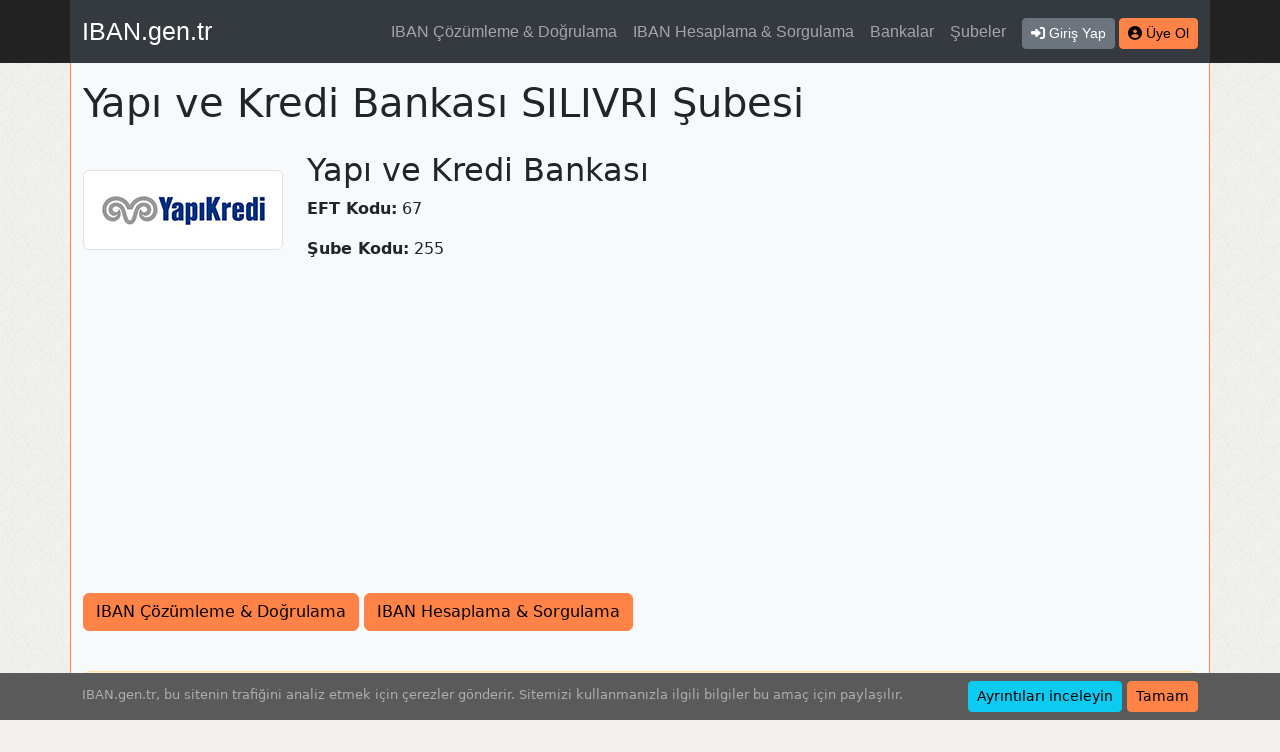

--- FILE ---
content_type: text/html; charset=UTF-8
request_url: https://iban.gen.tr/subeler/yapi-ve-kredi-bankasi/istanbul/255
body_size: 2542
content:
<!DOCTYPE html>
<html class="h-100" lang="tr">
<head>
    <meta charset="UTF-8" />
    <meta name="viewport" content="width=device-width, initial-scale=1">
    <title>SILIVRI – İstanbul – Yapı ve Kredi Bankası – Şubeler – IBAN.gen.tr</title>
    <meta name="description" content="Yapı ve Kredi Bankası, SILIVRI İstanbul için IBAN hesaplama ve IBAN doğrulama yaparken kullanabileceğiniz araçlar. IBAN numarasını girerek şube ve hesap no çözümleyebilir. Şube seçerek ve hesap no girerek IBAN numarasını algoritmik olarak hesaplayabilirsiniz." />
    <link rel="canonical" href="https://iban.gen.tr/subeler/yapi-ve-kredi-bankasi/istanbul/255" />
    <link rel="amphtml" href="https://iban.gen.tr/amp/subeler/yapi-ve-kredi-bankasi/istanbul/255" />
    <script type="application/ld+json">{"@context":"https:\/\/schema.org","@type":"BreadcrumbList","itemListElement":[{"@type":"ListItem","position":1,"name":"Şubeler","item":"https:\/\/iban.gen.tr\/subeler"},{"@type":"ListItem","position":2,"name":"Yapı ve Kredi Bankası","item":"https:\/\/iban.gen.tr\/subeler\/yapi-ve-kredi-bankasi"},{"@type":"ListItem","position":3,"name":"İstanbul","item":"https:\/\/iban.gen.tr\/subeler\/yapi-ve-kredi-bankasi\/istanbul"},{"@type":"ListItem","position":4,"name":"SILIVRI"}]}</script>
    <link rel="stylesheet" href="/build/global.3dead7f0.css">

                    <script>var isCustomSalBlocked = 1;</script>
            <script src="/globals_ps_afc.js"></script>
            <script async src="https://www.googletagmanager.com/gtag/js?id=G-4K9JRZ6N3T"></script>
            <script>
            window.dataLayer = window.dataLayer || [];
            function gtag(){dataLayer.push(arguments);}
            gtag('js', new Date());

            gtag('config', 'G-4K9JRZ6N3T', {'dimension1': isCustomSalBlocked });
            </script>
        
    <script async src="//pagead2.googlesyndication.com/pagead/js/adsbygoogle.js?client=ca-pub-9171768594330084" crossorigin="anonymous"></script>
</head>
<body class="min-vh-100 d-flex flex-column">
    <header id="page-header">
    <div class="container bg-dark">
        <nav class="navbar navbar-expand-lg navbar-dark">
            <a class="navbar-brand order-0" href="/">IBAN.gen.tr</a>

            <div class="collapse navbar-collapse order-2 order-lg-1" id="site-top-navbar">
                <ul class="navbar-nav ms-auto">
                    <li class="nav-item"><a class="nav-link" href="/iban-cozumleme-ve-dogrulama">IBAN Çözümleme &amp; Doğrulama</a></li>
                    <li class="nav-item"><a class="nav-link" href="/iban-hesaplama-ve-sorgulama">IBAN Hesaplama &amp; Sorgulama</a></li>
                    <li class="nav-item"><a class="nav-link" href="/bankalar">Bankalar</a></li>
                    <li class="nav-item"><a class="nav-link" href="/subeler">Şubeler</a></li>
                                    </ul>
            </div>

            <div class="d-flex order-1 order-lg-2 ms-2">
                <div class="pt-1">
                                            <a class="btn btn-secondary btn-sm" href="/kullanici/giris"><span class="fas fa-right-to-bracket"></span><span class="ms-1 d-none d-sm-inline">Giriş Yap</span></a>
                        <a class="btn btn-primary btn-sm" href="/kullanici/kayit"><span class="fas fa-circle-user"></span><span class="ms-1 d-none d-sm-inline">Üye Ol</span></a>
                                    </div>

                <button class="navbar-toggler ms-3" type="button" data-bs-toggle="collapse" data-bs-target="#site-top-navbar" aria-controls="site-top-navbar" aria-expanded="false" aria-label="Navigasyonu Göster & Gizle">
                    <span class="navbar-toggler-icon"></span>
                </button>
            </div>
        </nav>
    </div>
</header>
    <main id="page-body" class="container bg-light">
        
    <h1 class="my-3">Yapı ve Kredi Bankası SILIVRI Şubesi</h1>

    
    <div class="row mb-md-3">
        <div class="col-md-auto d-flex align-items-center justify-content-center">
            <span class="img-thumbnail"><img width="190" height="70" src="/images/bank/yapi-ve-kredi-bankasi.png" alt="Yapı ve Kredi Bankası" /></span>
        </div>
        <div class="col-md pt-2 text-center text-md-start">
            <h2>Yapı ve Kredi Bankası</h2>
                        <p><strong>EFT Kodu:</strong> 67</p>
                        <p><strong>Şube Kodu:</strong> 255</p>
        </div>
    </div>

    <div class="mb-4">
    <a class="btn btn-primary" href="/iban-cozumleme-ve-dogrulama/yapi-ve-kredi-bankasi/255">IBAN Çözümleme &amp; Doğrulama</a>
    <a class="btn btn-primary" href="/iban-hesaplama-ve-sorgulama/yapi-ve-kredi-bankasi/255">IBAN Hesaplama &amp; Sorgulama</a>
    </div>

    </main>
    <div id="page-body-notice" class="container bg-light" data-nosnippet>
    <div class="alert alert-warning">Telefonla arayıp ya da sosyal medyadan mesaj göndererek para talep edenlere güvenmeyin. <u>Hiçbir kuruluş sizi doğrudan arayıp para istemez</u>.</div>
</div>
<footer id="page-footer">
    <div class="container bg-dark">
        <nav class="navbar navbar-expand-lg navbar-dark">
            <span class="navbar-text order-last order-sm-first">&copy; 2026 IBAN.gen.tr</span>
            <ul class="navbar-nav ms-md-auto">
                <li class="nav-item"><a class="nav-link" href="/">IBAN</a></li>
                <li class="nav-item"><a class="nav-link" href="/iban-cozumleme-ve-dogrulama">IBAN Çözümleme &amp; Doğrulama</a></li>
                <li class="nav-item"><a class="nav-link" href="/iban-hesaplama-ve-sorgulama">IBAN Hesaplama &amp; Sorgulama</a></li>
                <li class="nav-item"><a class="nav-link" href="/bilgiler">Bilgiler</a></li>
                <li class="nav-item"><a class="nav-link" href="/iletisim">İletişim</a></li>
            </ul>
        </nav>
    </div>
</footer>    <div id="cookie-statement" class="d-none p-2 text-white-50 text-center text-md-start position-sticky bottom-0" data-nosnippet>
        <div class="container">
            <div class="row">
                <div class="col pb-2 pt-md-1 pb-md-0 cookie-info">
                    <span>IBAN.gen.tr, bu sitenin trafiğini analiz etmek için çerezler gönderir.</span>
                    <span class="hidden-xs hidden-sm">Sitemizi kullanmanızla ilgili bilgiler bu amaç için paylaşılır.</span>
                </div>
                <div class="col-md-auto">
                    <a class="btn btn-info btn-sm" href="/bilgiler/cerezler" target="_blank">Ayrıntıları inceleyin</a>
                    <a href="#kapat" class="btn btn-primary btn-sm btn-approve">Tamam</a>
                </div>
            </div>
        </div>
    </div>
            <script src="/build/runtime.642f62ca.js" defer></script><script src="/build/692.b351c162.js" defer></script><script src="/build/336.d951b0ea.js" defer></script><script src="/build/app.9b1bc468.js" defer></script>
    </body>
</html>


--- FILE ---
content_type: text/html; charset=utf-8
request_url: https://www.google.com/recaptcha/api2/aframe
body_size: 267
content:
<!DOCTYPE HTML><html><head><meta http-equiv="content-type" content="text/html; charset=UTF-8"></head><body><script nonce="CJwa9kXm-_brJh1qLUp6Jg">/** Anti-fraud and anti-abuse applications only. See google.com/recaptcha */ try{var clients={'sodar':'https://pagead2.googlesyndication.com/pagead/sodar?'};window.addEventListener("message",function(a){try{if(a.source===window.parent){var b=JSON.parse(a.data);var c=clients[b['id']];if(c){var d=document.createElement('img');d.src=c+b['params']+'&rc='+(localStorage.getItem("rc::a")?sessionStorage.getItem("rc::b"):"");window.document.body.appendChild(d);sessionStorage.setItem("rc::e",parseInt(sessionStorage.getItem("rc::e")||0)+1);localStorage.setItem("rc::h",'1768949144057');}}}catch(b){}});window.parent.postMessage("_grecaptcha_ready", "*");}catch(b){}</script></body></html>